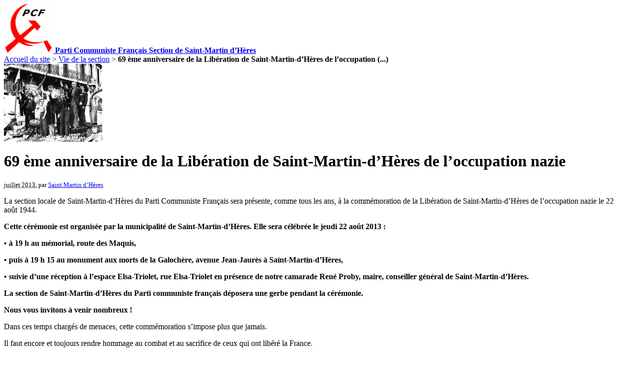

--- FILE ---
content_type: text/html; charset=utf-8
request_url: https://www.pcf-smh.fr/69-eme-anniversaire-de-la.html
body_size: 4818
content:
<!DOCTYPE html PUBLIC "-//W3C//DTD XHTML 1.0 Transitional//EN" "http://www.w3.org/TR/xhtml1/DTD/xhtml1-transitional.dtd">
<html xmlns="http://www.w3.org/1999/xhtml" xml:lang="fr" lang="fr" dir="ltr">
<head>
<title>69 ème anniversaire de la Libération de Saint-Martin-d'Hères de l’occupation nazie - Parti Communiste Français Section de Saint-Martin d'Hères</title>
<meta name="description" content="La section locale de Saint-Martin-d&#39;H&#232;res du Parti Communiste Fran&#231;ais sera pr&#233;sente, comme tous les ans, &#224; la comm&#233;moration de la Lib&#233;ration de (...)" />
<meta http-equiv="Content-Type" content="text/html; charset=utf-8" />


<meta name="generator" content="SPIP 2.1.26" />


<link rel="alternate" type="application/rss+xml" title="Syndiquer tout le site" href="https://www.pcf-smh.fr/spip.php?page=backend" />





<link rel="stylesheet" href="prive/spip_style.css" type="text/css" media="all" />


<link rel="stylesheet" href="squelettes-dist/spip_formulaires.css" type="text/css" media="projection, screen, tv" />


<link rel="stylesheet" href="squelettes-dist/habillage.css" type="text/css" media="projection, screen, tv" />


<link rel="stylesheet" href="squelettes-dist/impression.css" type="text/css" media="print" />


<link rel="stylesheet" href="squelettes/perso.css" type="text/css" media="all" />


<link rel='stylesheet' type='text/css' media='all' href='extensions/porte_plume/css/barre_outils.css' />
<link rel='stylesheet' type='text/css' media='all' href='https://www.pcf-smh.fr/spip.php?page=barre_outils_icones.css' />

<script src="prive/javascript/jquery.js" type="text/javascript"></script>

<script src="prive/javascript/jquery.form.js" type="text/javascript"></script>

<script src="prive/javascript/ajaxCallback.js" type="text/javascript"></script>

<script src="prive/javascript/jquery.cookie.js" type="text/javascript"></script>
<!-- insert_head --><!--[if lt IE 7]>
	<script src='extensions/msie_compat/javascript/jquery.ifixpng.js'></script>
	<script type='text/javascript'>//<![CDATA[
		jQuery.ifixpng('rien.gif');		
		function fixie() {
			jQuery('img').ifixpng();
		}
		$(document).ready(function() { fixie(); });
		onAjaxLoad(fixie);	
	//]]></script>
<![endif]-->
<script type='text/javascript' src='extensions/porte_plume/javascript/xregexp-min.js'></script>
<script type='text/javascript' src='extensions/porte_plume/javascript/jquery.markitup_pour_spip.js'></script>
<script type='text/javascript' src='extensions/porte_plume/javascript/jquery.previsu_spip.js'></script>
<script type='text/javascript' src='https://www.pcf-smh.fr/spip.php?page=porte_plume_start.js&amp;lang=fr'></script>
<link rel="stylesheet" href="https://www.pcf-smh.fr/spip.php?page=cfg.css" type="text/css" media="all" />
<!-- Debut header du Couteau Suisse -->
<script type="text/javascript"><!--
var cs_prive=window.location.pathname.match(/\/ecrire\/$/)!=null;
var cs_init=function(){
if($GLOBALS["tweak_target_blank"]=0;){if(!cs_prive)jQuery("a.spip_out,a.spip_url,a.spip_glossaire",this).attr("target","_blank")}
}
if(typeof onAjaxLoad=='function')onAjaxLoad(cs_init);
if(window.jQuery){
var cs_sel_jQuery=typeof jQuery(document).selector=='undefined'?'@':'';
var cs_CookiePlugin="http://www.pcf-smh.fr/prive/javascript/jquery.cookie.js";
jQuery(document).ready(function(){
cs_init.apply(document)})}

// --></script>

<style type="text/css">
a.spip_mail:before{content:"\002709" !important;}	q:lang(fr):before{content:"\00AB\A0";}	q:lang(fr):after{content:"\A0\00BB";}	q:lang(fr) q:before{content:"\201C";}	q:lang(fr) q:after{content:"\201D";}	q:lang(fr) q q:before{content:"\2018";}	q:lang(fr) q q:after{content:"\2019";}	* html q{font-style:italic;}	*+html q{font-style:italic;}
a.spip_out:after{display:none;}
</style><!-- Fin header du Couteau Suisse --></head>

<body class="page_article">
<div id="page">

	
	<div id="entete">
<a rel="start home" href="http://www.pcf-smh.fr/" title="Accueil du site" class="accueil"><img class='spip_logos' alt="" src="IMG/siteon0.gif" width='100' height='100' style='height:100px;width:100px;' /> <strong id="nom_site_spip">Parti Communiste Français Section de Saint-Martin d&#8217;Hères</strong></a>

</div>
	
    <div class="hfeed" id="conteneur">
    <div class="hentry" id="contenu">
    
        
        <div id="hierarchie"><a href="http://www.pcf-smh.fr/">Accueil du site</a> &gt; <a href="-Vie-de-la-section-.html">Vie de la section</a> &gt; <strong class="on">69 ème anniversaire de la Libération de Saint-Martin-d’Hères de l’occupation&nbsp;(...)</strong></div>

        <div class="cartouche">
            <div class="surlignable">
				<img class='spip_logos' alt="" src="IMG/arton620.jpg" width='200' height='159' style='height:159px;width:200px;' />
				
				<h1 class="crayon article-titre-620 entry-title">69 ème anniversaire de la Libération de Saint-Martin-d&#8217;Hères de l’occupation nazie</h1>
				
            </div>

            <p><small><abbr class="published" title="2013-07-26T12:41:06Z">juillet 2013<!--26 juillet 2013--></abbr>, par  <span class="vcard author"><a class="url fn spip_in" href="_Saint-Martin-d-Heres_.html">Saint Martin d&#8217;Hères</a></span></small></p>

            
            </div>
		
        <div class="surlignable">
			<div class="crayon article-chapo-620 chapo"><p>La section locale de Saint-Martin-d’Hères du Parti Communiste Français sera présente, comme tous les ans, à la commémoration de la Libération de Saint-Martin-d’Hères de l’occupation nazie le 22 août 1944.</p></div>
			<div class="crayon article-texte-620 texte entry-content"><p><strong>Cette cérémonie est organisée par la municipalité de Saint-Martin-d’Hères. Elle sera célébrée le jeudi 22 août 2013&nbsp;:</p>

<p>• à 19 h au mémorial, route des Maquis,</p>

<p>• puis à 19 h 15 au monument aux morts de la Galochère, avenue Jean-Jaurès à Saint-Martin-d’Hères,</p>

<p>• suivie d’une réception à l’espace Elsa-Triolet, rue Elsa-Triolet en présence de notre camarade René Proby, maire, conseiller général de Saint-Martin-d’Hères.</p>

<p>La section de Saint-Martin-d’Hères du Parti communiste français déposera une gerbe pendant la cérémonie.</p>

<p>Nous vous invitons à venir nombreux&nbsp;!</strong></p>

<p>Dans ces temps chargés de menaces, cette commémoration s’impose plus que jamais.</p>

<p>Il faut encore et toujours rendre hommage au combat et au sacrifice de ceux qui ont libéré la France.</p>

<p>La liberté, la paix, l’indépendance nationale ont animé le combat qu’ils ont payé de leur vie, un combat aussi courageux que responsable.</p>

<p>L’insurrection nationale des Forces françaises de l’intérieur, l’action des Forces françaises libres ont contribué à sortir notre pays de 4 ans de nuit nazie, de souffrances, de guerre.</p>

<p>Elles ont aussi joué un rôle décisif pour que notre peuple recouvre pleinement sa souveraineté, participant en tant que tel à la libération du pays, s’imposant vis-à-vis des alliées.</p>

<p>L’insurrection nationale a préservé les possibilités d’une France indépendante. Elle a été la victoire des masses populaires, armées ou non armées, contrastant avec l’attitude des &#171;&nbsp;grandes féodalités économiques et financières&nbsp;&#187;, des capitalistes compromis dans la faillite nationale et la collaboration.</p>

<p>Aboutissement de la Résistance, l’insurrection libératrice est décisive dans les conquêtes sociales et démocratiques, sans précédent, des années d’après-guerre, avec l’application d’une partie du programme du Conseil national de la Résistance.</p>

<p>De façon incontestable, le Parti communiste français fut l’élément décisif de cette bataille militaire et politique et de ses résultats. Dès juillet 1940, l’appel de Maurice Thorez et de Jacques Duclos affirmait &#171;&nbsp;Jamais un grand peuple comme le nôtre ne sera un peuple d’esclaves&nbsp;&#187;.</p>

<p>Les &#171;&nbsp;féodalités financières&nbsp;&#187; ont reculé mais n’ont jamais accepté les concessions de la Libération au peuple travailleur.</p>

<p>69 ans plus tard, de manière extrêmement préoccupante, la Sécurité sociale, les grands services publics, les acquis de la Libération sont remis en cause dans leur fondement.</p>

<p>Dans le même temps, la souveraineté nationale est de plus en plus confisquée au profit de structures capitalistes supranationales qui pilotent les politiques antipopulaires.</p>

<p>Dans le même temps encore, ceux qui sabotent ou laissent faire ce saccage, déploient un discours de haine et de xénophobie qui ne peut que rappeler, toutes proportions gardées pour l’instant, les discours des années 30 et 40.</p>

<p>L’Histoire nous enseigne que cette coïncidence n’est pas fortuite.</p>

<p>Inlassablement faisons la connaître&nbsp;!</p></div>
		</div>


		
        
		



		
		

        

	</div><!--#contenu-->
	</div><!--#conteneur-->


    
    <div id="navigation">

        
        <div class="menu rubriques">
	<h2>Rubriques</h2>
	<ul>
	
		<li>
			<a href="-Analyses-politiques-.html">Analyses politiques</a>

			

		</li>
	
		<li>
			<a href="-Combattre-l-Union-Europeenne,20-.html">Combattre l’Union Européenne du capital</a>

			

		</li>
	
		<li>
			<a href="-Lutte-du-PCF-pour-nos-retraites-.html">Défense de la Sécurité sociale : maladie, retraite, famille, accident du&nbsp;(...)</a>

			

		</li>
	
		<li>
			<a href="-Facebook-section-SMH-du-PCF-.html">Facebook, section SMH du PCF</a>

			

		</li>
	
		<li>
			<a href="-Fete-du-travailleur-alpin-.html">Fête du Travailleur Alpin</a>

			

		</li>
	
		<li>
			<a href="-Histoire-.html">Histoire</a>

			

		</li>
	
		<li>
			<a href="-Jeunesse-communiste-de-Saint-.html">Jeunesse communiste de Saint-Martin-d’Hères</a>

			

		</li>
	
		<li>
			<a href="-L-Humanite-.html">L’Humanité et association des « lectrices et lecteurs de l’Humanité de&nbsp;(...)</a>

			

		</li>
	
		<li>
			<a href="-les-cahiers-communistes-.html">Les cahiers communistes</a>

			

		</li>
	
		<li>
			<a href="-Liens-.html">Liens</a>

			

		</li>
	
		<li>
			<a href="-LUTTE-DES-CLASSES-.html">LUTTE DES CLASSES</a>

			

		</li>
	
		<li>
			<a href="-Nos-elu-e-s-communistes-et-.html">Nos élu(e)s communistes et apparenté(e)s</a>

			

		</li>
	
		<li>
			<a href="-Nos-tracts-.html">Nos tracts</a>

			

		</li>
	
		<li>
			<a href="-Notes-de-lecture-.html">Notes de lecture et textes historiques</a>

			

		</li>
	
		<li>
			<a href="-Nous-rencontrer-.html">Nous rencontrer</a>

			

		</li>
	
		<li>
			<a href="-Paix-et-desarmement-.html">Paix et désarmement</a>

			

		</li>
	
		<li>
			<a href="-Partis-communistes-et-ouvriers-.html">Partis communistes et ouvriers</a>

			

		</li>
	
		<li>
			<a href="-Solidarite-internationale-.html">Solidarité internationale</a>

			

		</li>
	
		<li>
			<a href="-Statuts-du-PCF-.html">Statuts du PCF</a>

			

		</li>
	
		<li>
			<a href="-Vie-de-la-section-.html" class="on">Vie de la section</a>

			
			<ul>
				 
					<li><a href="-Les-Conferences-de-Section-.html">Les Conférences de Section</a>	</li>
				
			</ul>
			

		</li>
	
		<li>
			<a href="-cellule-Pierre-Semard-.html">Vie des cellules</a>

			

		</li>
	
		<li>
			<a href="-Vie-du-conseil-national-.html">Vie du conseil national</a>

			

		</li>
	
		<li>
			<a href="-Congres-d-etape-35eme-du-PCF-.html">35ème congrès du PCF  congrès dit « d’étape »</a>

			

		</li>
	
		<li>
			<a href="-36eme-congres-du-PCF-Texte-.html">36ème congrès du PCF – Texte alternatif – adresse au peuple de&nbsp;(...)</a>

			

		</li>
	
		<li>
			<a href="-37e-congres-du-PCF-.html">37e congrès du PCF</a>

			

		</li>
	
		<li>
			<a href="-38e-congres-du-PCF-du-23-au-25-.html">38e congrès du PCF du 23 au 25 novembre 2018</a>

			

		</li>
	
		<li>
			<a href="-1920-2010-90eme-ANNIVERSAIRE-DU-.html">1920 - 2010 : 90ème ANNIVERSAIRE DU PCF !</a>

			

		</li>
	
		<li>
			<a href="-1920-2020-100e-anniversaire-du-PCF-.html">1920 - 2020 100e anniversaire du PCF</a>

			

		</li>
	

	</ul>
</div>	
		<div class="formulaire_spip formulaire_recherche" id="formulaire_recherche">
<form action="https://www.pcf-smh.fr/spip.php?page=recherche" method="get"><div>
	<input name="page" value="recherche" type="hidden" />
	
	<label for="recherche">Rechercher&nbsp;:</label>
	<input type="text" class="text" size="10" name="recherche" id="recherche" accesskey="4" /><input type="submit" class="submit" value="&gt;&gt;" title="Rechercher" />
</div></form>
</div>

    </div><!--#navigation-->
    
    
    <div id="extra">

        
        
        <div class="menu">
            <h2><a href="-Vie-de-la-section-.html">Dans la m&ecirc;me rubrique</a></h2>
            <ul>
                
                <li><a href="Voeux-PCF-SMH-Allocution-Diana.html">Voeux PCF SMH - Allocution Diana Kdouh - 14 janvier 2024</a></li>
                
                <li><a href="Invitation-7e-Fete-populaire-des.html">Invitation 7e Fête populaire des Résistances - Dimanche 5 juin 2022 à partir de 11h - Espace Fernand Texier</a></li>
                
                <li><a href="Temoignage-de-Guy-au-meeting-PCF.html">Témoignage de Guy au meeting "PCF&nbsp;: 100 ans de conquêtes sociales, toujours au coeur de la lutte de classes&nbsp;! </a></li>
                
                <li><a href="Discours-d-Hamid-Rezai-au-meeting.html">Discours d&#8217;Hamid Rezaï au meeting PCF&nbsp;: 100 ans de conquête sociales, toujours au cœur de la lutte de classes.</a></li>
                
                <li><a href="Intervention-de-Diana-Kdouh,1082.html">Discours de Diana Kdouh, élue, au meeting et banquet populaire PCF&nbsp;: 100 ans de conquêtes sociales, Toujours au cœur de la lute de classes&nbsp;! </a></li>
                
                <li><a href="Discours-Dominique-Negri-au.html">Discours Dominique Negri, secrétaire de section, au meeting&nbsp;: &laquo;&nbsp;PCF&nbsp;: 100 ans de conquêtes sociale, toujours au coeur de la lutte de classes&nbsp;&raquo;</a></li>
                
                <li><a href="Meeting-et-banquet-populaire.html">Meeting et banquet populaire dimanche 2 février 2020 &#171;&nbsp;PCF&nbsp;: 100 ans de conquêtes sociales,  Toujours au cœur de la lutte de classes&nbsp;!&nbsp;&#187;</a></li>
                
                <li><a href="Venez-rencontrer-les-militants.html">Venez rencontrer les militants communistes, des élus samedi 30 nov&nbsp;: Pour nos retraites le 5 nov - Contre le travail du dimanche/nuit à Géant - Stoppons la marchandisation d&#8217;EDF </a></li>
                
                <li><a href="Invitation-5e-Fete-Populaire-des.html">Invitation 5e Fête Populaire des Résistances - Dimanche 9 juin 2019 à partir de 11H - Espace Fernand Texier</a></li>
                
                <li><a href="Venez-nombreux-Dimanche-3-fevrier.html">Venez nombreux Dimanche 3 février à notre grand meeting politique et à notre Couscous géant&nbsp;! Pour le désarmement Nucléaire de la France&nbsp;!</a></li>
                
            </ul>
        </div>
        

        
        </div><!--#extra-->

	
	<!-- SPIP-CRON --><div style="background-image: url('https://www.pcf-smh.fr/spip.php?action=cron');"></div>
</div><!--#page-->
</body>
</html>
